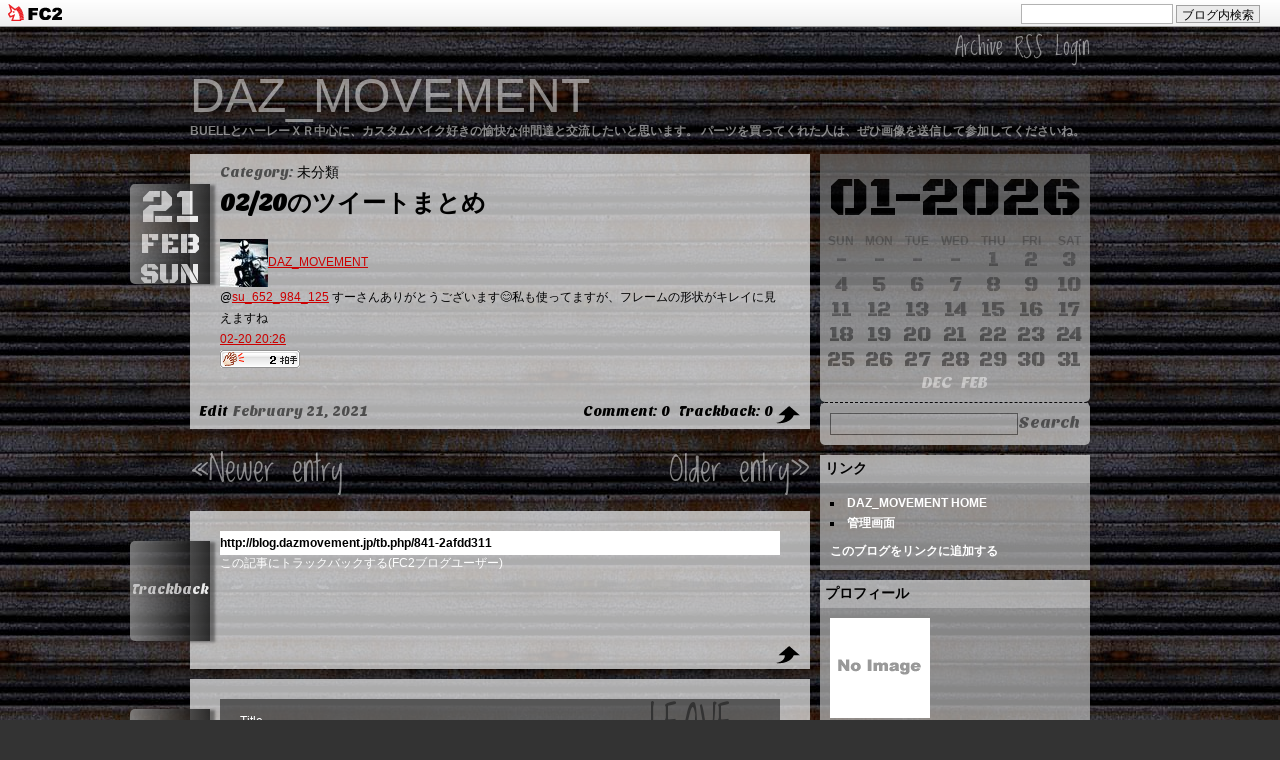

--- FILE ---
content_type: text/html; charset=utf-8
request_url: http://blog.dazmovement.jp/blog-entry-841.html
body_size: 6416
content:
<!DOCTYPE html PUBLIC "-//W3C//DTD XHTML 1.0 Transitional//EN" "http://www.w3.org/TR/xhtml1/DTD/xhtml1-transitional.dtd">
<html xmlns="http://www.w3.org/1999/xhtml" xml:lang="ja" lang="ja">
<head>
<meta http-equiv="X-UA-Compatible" content="IE=8" />
<meta http-equiv="Content-Type" content="text/html; charset=utf-8" />
<meta http-equiv="Content-Style-Type" content="text/css" />
<meta http-equiv="Content-Script-Type" content="text/javascript" />
<meta name="author" content="DazMOVEMENT" />
<meta name="description" content="BUELLとハーレーＸＲ中心に、カスタムバイク好きの愉快な仲間達と交流したいと思います。  パーツを買ってくれた人は、ぜひ画像を送信して参加してくださいね。" />
<title> 02/20のツイートまとめ -DAZ_MOVEMENT-</title>
<link rel="stylesheet" type="text/css" href="http://blog-imgs-52.fc2.com/d/a/z/dazmovement/css/92f35.css" media="all" />
<link rel="alternate" type="application/rss+xml" href="http://blog.dazmovement.jp/?xml" title="RSS" />
<link rel="top" href="http://blog.dazmovement.jp/" title="top" />
<link rel="index" href="http://blog.dazmovement.jp/?all" title="index" />
<link rel="next" href="http://blog.dazmovement.jp/blog-entry-842.html" title="02/23のツイートまとめ" /><link rel="prev" href="http://blog.dazmovement.jp/blog-entry-840.html" title="12/22のツイートまとめ" /><script type="text/javascript" src="http://blog-imgs-37.fc2.com/s/l/u/slugsupper/jquery.js" charset="euc-jp"></script>
<script type="text/javascript" src="http://blog-imgs-37.fc2.com/s/l/u/slugsupper/event_script.js" charset="euc-jp"></script>
<link href="https://static.fc2.com/css_cn/common/headbar/120710style.css" rel="stylesheet" type="text/css" media="all" />
</head>
<body>
<div id="sh_fc2blogheadbar">
	<div class="sh_fc2blogheadbar_body">
		<div id="sh_fc2blogheadbar_menu">
			<a href="https://blog.fc2.com/" rel="nofollow"><img src="https://static.fc2.com/image/headbar/sh_fc2blogheadbar_logo.png" alt="FC2ブログ" /></a>
		</div>
		<div id="sh_fc2blogheadbar_search">
			<form name="barForm" method="get" action="" target="blank">
				<input class="sh_fc2blogheadbar_searchform" type="text" name="q" value="" maxlength="30" onclick="this.style.color='#000000';" onfocus="this.select();" onblur="this.style.color='#999999'" />
				<input type="hidden" name="charset" value="utf-8" />
				<input class="sh_fc2blogheadbar_searchbtn" type="submit" value="ブログ内検索" />
			</form>
		</div>
		<div id="sh_fc2blogheadbar_link_box" class="sh_fc2blogheadbar_link" style="visibility: hidden;"></div>
	</div>
</div>
<a name="top"></a>
<!--[if lt IE 8]> 
<script src="http://blog-imgs-36.fc2.com/s/l/u/slugsupper/IE8.js" charset="euc-jp"></script> 
<![endif]-->

<div id="body_header">
<div class="blog_menu">
<a href="http://blog.dazmovement.jp/?all" title="Recent 500 Entries">Archive</a>
<a href="http://blog.dazmovement.jp/?xml" title="Feed">RSS</a>
<a href="https://admin.blog.fc2.com/control.php" title="Login">Login</a>
</div>
<h1 class="blog_title"><a href="http://blog.dazmovement.jp/" accesskey="0" title="DAZ_MOVEMENT">DAZ_MOVEMENT</a></h1>
<h4 class="blog_description">BUELLとハーレーＸＲ中心に、カスタムバイク好きの愉快な仲間達と交流したいと思います。  パーツを買ってくれた人は、ぜひ画像を送信して参加してくださいね。</h4>
</div>
<div class="option_header"><a href="http://blog.dazmovement.jp/" title="DAZ_MOVEMENT">&nbsp;</a></div>

<div id="body_wrap">
<!--========================= MAIN CONTENTS //=========================-->
<div id="main">

<!--========== PLUGIN-3 (display only on the front page)//==========-->
<!--==========// PLUGIN-3 ==========-->

<div id="entry">

<div class="index_label">
<div class="entry_date">
<a href="http://blog.dazmovement.jp/blog-date-20210221.html" title="2021-02-21 Sun"> 
<div class="entry_day">21</div>
<p class="entry_month"><span class="ms02">02</span></p>
<p>Sun</p>
</a>
</div>
</div>

<div class="content">

<div class="entry_header">
<div class="entry_description">
Category: <a href="/blog-category-0.html" title="このカテゴリ一覧を見る">未分類</a> &nbsp;
 
</div>
<h1 class="entry_title" id="entry841">02/20のツイートまとめ</h1>
</div>

<div class="entry_body">
<dl class="fc2twtr"><dt><a href="https://twitter.com/DAZ_MOVEMENT/"><img src="http://blog-imgs-137.fc2.com/d/a/z/dazmovement/twitter_icon_ad89b7308b8ccf03421fe7c7b2d73b06.jpg"/></a><a href="https://twitter.com/DAZ_MOVEMENT/">DAZ_MOVEMENT</a></dt><dd><p> @<a href="https://twitter.com/su_652_984_125" target="blank">su_652_984_125</a> すーさんありがとうございます😊私も使ってますが、フレームの形状がキレイに見えますね <br /> <a href="https://twitter.com/DAZ_MOVEMENT/status/1363087608234971139">02-20 20:26</a></p></dd> </dl><div class="fc2_footer" style="text-align:left;vertical-align:middle;height:auto;">
<div class="fc2button-clap" data-clap-url="//blogvote.fc2.com/pickup/dazmovement/841/clap" id="fc2button-clap-841" style="vertical-align:top;border:none;display:inline;margin-right:2px;">
<script type="text/javascript">
(function(d) {
var img = new Image();
d.getElementById("fc2button-clap-841").appendChild(img);
img.src = '//static.fc2.com/image/clap/number/white/2.gif';
(function(s) { s.cursor = 'pointer'; s.border = 0; s.verticalAlign = 'top'; s.margin = '0'; s.padding = '0'; })(img.style);
var clap = function() { window.open('//blogvote.fc2.com/pickup/dazmovement/841/clap')};
if (img.addEventListener) { img.addEventListener('click', clap, false); } else if (img.attachEvent) { img.attachEvent('onclick', clap); }
})(document);
</script>
</div>


</div>
<p class="clear"></p>
<p class="clear"></p>
</div>
</div><!--/ content -->

<div class="entry_footer">
<p class="right"><a href="http://blog.dazmovement.jp/blog-entry-841.html#cm" title=コメント">&#067;omment: 0</a> &nbsp; <a href="http://blog.dazmovement.jp/blog-entry-841.html#tb" title="トラックバック">Trackback: 0</a> <a href="#top" title="このページのトップへ"><img src="http://blog-imgs-34.fc2.com/s/l/u/slugsupper/anchor_top_arrow_000-trans.png" /></a></p>
<p class="left"><a href="https://admin.blog.fc2.com/control.php?mode=editor&process=load&eno=841" title="編集">Edit</a> &nbsp;<span class="m02">02</span> 21, 2021</p>
<br class="clear" />
</div>

</div><!--/ entry -->
<br class="clear" />
<!--
<rdf:RDF xmlns:rdf="http://www.w3.org/1999/02/22-rdf-syntax-ns#"
         xmlns:trackback="http://madskills.com/public/xml/rss/module/trackback/"
         xmlns:dc="http://purl.org/dc/elements/1.1/">
<rdf:Description
    rdf:about="http://blog.dazmovement.jp/blog-entry-841.html"
    trackback:ping="http://blog.dazmovement.jp/tb.php/841-2afdd311"
    dc:title="02/20のツイートまとめ"
    dc:identifier="http://blog.dazmovement.jp/blog-entry-841.html"
    dc:subject="未分類"
    dc:description="DAZ_MOVEMENT @su_652_984_125 すーさんありがとうございます😊私も使ってますが、フレームの形状がキレイに見えますね  02&#45;20 20:26..."
    dc:creator="DazMOVEMENT"
    dc:date="2021-02-21T04:12:08+09:00" />
</rdf:RDF>
-->
<div class="page_navi">
<p class="prev"><a href="http://blog.dazmovement.jp/blog-entry-842.html" title="前の記事 : 02/23のツイートまとめ">&laquo;Newer entry</a>&nbsp;</p>
<p class="next">&nbsp;<a href="http://blog.dazmovement.jp/blog-entry-840.html" title="次の記事 : 12/22のツイートまとめ">Older entry&raquo;</a></p>
<br class="clear" />
</div>

<div id="entry">
<div class="index_label"><a name="tb"><b>Trackback</b></a></div>
<div class="content">
<div class="trackback_ping">
<input onfocus="this.select()" value="http://blog.dazmovement.jp/tb.php/841-2afdd311" readonly="readOnly" /><br />
<a href="javascript:window.location.replace('http://blog.fc2.com/?url='+window.location.href);" title="">この記事にトラックバックする(FC2ブログユーザー)</a>
</div>

</div><!--/ content -->

<div class="entry_footer">
<a href="#top" title="このページのトップへ"><img src="http://blog-imgs-34.fc2.com/s/l/u/slugsupper/anchor_top_arrow_000-trans.png" /></a>
</div>
</div><!--/ entry -->

<div id="entry">
<div class="index_label"><a name="cm"><b>Comment</b></a></div>
<div class="content">


<div class="form">
<form action="http://blog.dazmovement.jp/blog-entry-841.html" method="post" name="comment_form">
<input type="hidden" name="mode" value="regist" />
<input type="hidden" name="comment[no]" value="841" />

<p class="annotate">LEAVE<br />'A'<br />COMMENT</p>
<div class="comment_form">
<p><label for="subject">Title</label><br />
<input id="subject" name="comment[title]" type="text" value="" class="txt" /></p>
<p><label for="name">Name</label><br />
<input id="name" type="text" name="comment[name]" value="" class="txt" /></p>
<p><label for="mail">Email Address</label><br />
<input id="mail" type="text" name="comment[mail]" value="" class="txt" /></p>
<p><label for="url">Website URL</label><br />
<input id="url" type="text" name="comment[url]" value="" class="txt" /></p>
<p><script type="text/javascript" src="https://static.fc2.com/js/blog/view/comment/comment_toolbar_ja.min.js?2017040501"></script>
<textarea id="comment" name="comment[body]"></textarea></p>
<p><label for="pass">Edit Password</label><br />
<input id="pass" type="password" name="comment[pass]" class="txt" style="width: 150px; " /></p>
<p><input id="himitu" type="checkbox" name="comment[himitu]" /> <label for="himitu">管理者にだけ表示を許可する</label></p>
<p><input type="submit" value="Post a Comment" class="btn" /></p>
</div><!--/ comment_form -->
</form>
</div>

</div><!--/ content -->
<div class="entry_footer">
<a href="#top" title="このページのトップへ"><img src="http://blog-imgs-34.fc2.com/s/l/u/slugsupper/anchor_top_arrow_000-trans.png" /></a>
</div>
</div><!--/ entry -->




</div><!--/ main -->
<!--=========================// MAIN CONTENTS =========================-->

<!--========================= SIDE-RIGHT //=========================-->
<div id="side_r">

<!--========== FIXED CALENDAR START (delete if unnecessary) //==========-->
<div class="calendar">
<div class="month">01-2026</div>
<table border="0" cellpadding="0" cellspacing="0" summary="Calendar">
<tr>
<th scope="col" class="sun">SUN</th>
<th scope="col">MON</th>
<th scope="col">TUE</th>
<th scope="col">WED</th>
<th scope="col">THU</th>
<th scope="col">FRI</th>
<th scope="col" class="sat">SAT</th>
</tr>
<tr>
<td>-</td>
<td>-</td>
<td>-</td>
<td>-</td>
<td>1</td>
<td>2</td>
<td>3</td>
</tr><tr>
<td>4</td>
<td>5</td>
<td>6</td>
<td>7</td>
<td>8</td>
<td>9</td>
<td>10</td>
</tr><tr>
<td>11</td>
<td>12</td>
<td>13</td>
<td>14</td>
<td>15</td>
<td>16</td>
<td>17</td>
</tr><tr>
<td>18</td>
<td>19</td>
<td>20</td>
<td>21</td>
<td>22</td>
<td>23</td>
<td>24</td>
</tr><tr>
<td>25</td>
<td>26</td>
<td>27</td>
<td>28</td>
<td>29</td>
<td>30</td>
<td>31</td>
</tr></table>
<p><a href="http://blog.dazmovement.jp/blog-date-202512.html" title="2025/12"><span class="ms12">12</span></a> &nbsp; <a href="http://blog.dazmovement.jp/blog-date-202602.html" title="2026/02"><span class="ms02">02</span></a></p>
</div>
<div class="search">
<form action="http://blog.dazmovement.jp/blog-entry-841.html" method="get">
<input type="submit" value="Search" src="http://blog-imgs-36.fc2.com/s/l/u/slugsupper/template_search-trans.png" class="btn" />
<input type="text" name="q" value="" maxlength="200" class="txt" />
</form><br class="clear" />
</div>
<!--==========// FIXED CALENDAR END ==========-->


<div class="plugin1">
<div class="plugin_title" style="text-align:left">リンク</div>
<div class="plugin_body" style="text-align:left"><ul>
<li style="text-align:left"><a href="http://dazmovement.web.fc2.com/" title="DAZ_MOVEMENT HOME" target="_blank">DAZ_MOVEMENT HOME</a></li><li><a href="./?admin">管理画面</a></li>
</ul></div>
<div class="plugin_footer" style="text-align:left"><a href="javascript:window.location.replace('http://blog.fc2.com/?linkid=dazmovement');">このブログをリンクに追加する</a></div>
</div>

<div class="plugin1">
<div class="plugin_title" style="text-align:left">プロフィール</div>
<div class="plugin_body" style="text-align:left"><p class="plugin-myimage" style="text-align:left">
<img src="https://static.fc2.com/image/noimage.gif" alt="DazMOVEMENT">
</p>
<p style="text-align:left">
Author:DazMOVEMENT<br>
乗った瞬間にみんなが笑顔になれるバイク、BUELL。<br>タイトルの DAZ＊DAZZLE（きらきら光る）はそんなBUELLの楽しさから名づけました。<br><br>メーカーはなくなってしまいましたが、この楽しさにはまっているBUELLライダーはたくさんいます。<br><br>まだまだBUELLを盛り上げていきましょう。<br><br>長く付き合うためのPOINTも、わかる範囲で少しずつ紹介しますね。<br>（※整備は自己責任でお願いします。）</p></div>
</div>

<div class="plugin1">
<div class="plugin_title" style="text-align:left">カテゴリ</div>
<div class="plugin_body" style="text-align:left"><div>
<div style="text-align:left">
<a href="http://blog.dazmovement.jp/blog-category-1.html" title="Author's Moto">Author's Moto (20)</a>
</div><div style="text-align:left">
<a href="http://blog.dazmovement.jp/blog-category-0.html" title="未分類">未分類 (657)</a>
</div><div style="text-align:left">
<a href="http://blog.dazmovement.jp/blog-category-3.html" title="カスタム・メンテ手順">カスタム・メンテ手順 (19)</a>
</div><div style="text-align:left">
<a href="http://blog.dazmovement.jp/blog-category-2.html" title="ゆかいな仲間達">ゆかいな仲間達 (68)</a>
</div><div style="text-align:left">
<a href="http://blog.dazmovement.jp/blog-category-4.html" title="カスタムパーツ紹介">カスタムパーツ紹介 (61)</a>
</div></div></div>
</div>

<div class="plugin1">
<div class="plugin_title" style="text-align:left">最新記事</div>
<div class="plugin_body" style="text-align:left"><ul>
  <li style="text-align:left">
      <a href="http://blog.dazmovement.jp/blog-entry-844.html" title="08/18のツイートまとめ">08/18のツイートまとめ (08/19)</a>
    </li><li style="text-align:left">
      <a href="http://blog.dazmovement.jp/blog-entry-843.html" title="02/25のツイートまとめ">02/25のツイートまとめ (02/26)</a>
    </li><li style="text-align:left">
      <a href="http://blog.dazmovement.jp/blog-entry-842.html" title="02/23のツイートまとめ">02/23のツイートまとめ (02/24)</a>
    </li><li style="text-align:left">
      <a href="http://blog.dazmovement.jp/blog-entry-841.html" title="02/20のツイートまとめ">02/20のツイートまとめ (02/21)</a>
    </li><li style="text-align:left">
      <a href="http://blog.dazmovement.jp/blog-entry-840.html" title="12/22のツイートまとめ">12/22のツイートまとめ (12/23)</a>
    </li></ul></div>
</div>

<div class="plugin1">
<div class="plugin_title" style="text-align:left">TAG!</div>
<div class="plugin_body" style="text-align:left"><p class="plugin-tag" style="text-align:left">
	<a href="http://blog.dazmovement.jp/?tag=%E5%86%85%E5%9C%A7%E3%82%B3%E3%83%B3%E3%83%88%E3%83%AD%E3%83%BC%E3%83%AB%E3%83%90%E3%83%AB%E3%83%96">内圧コントロールバルブ</a>&nbsp;<a href="http://blog.dazmovement.jp/?tag=LED%E3%83%86%E3%83%BC%E3%83%AB">LEDテール</a>&nbsp;<a href="http://blog.dazmovement.jp/?tag=%E3%81%9D%E3%81%AE%E4%BB%96%E3%81%AE%E3%83%91%E3%83%BC%E3%83%84">その他のパーツ</a>&nbsp;<a href="http://blog.dazmovement.jp/?tag=%E3%82%A8%E3%82%A2%E3%82%B9%E3%82%AF%E3%83%BC%E3%83%97">エアスクープ</a>&nbsp;<a href="http://blog.dazmovement.jp/?tag=XB-S">XB-S</a>&nbsp;<a href="http://blog.dazmovement.jp/?tag=%E3%82%B5%E3%83%96%E3%83%95%E3%83%AC%E3%83%BC%E3%83%A0%E3%82%B9%E3%83%9A%E3%83%BC%E3%82%B5%E3%83%BC">サブフレームスペーサー</a>&nbsp;<a href="http://blog.dazmovement.jp/?tag=%E3%83%95%E3%82%A7%E3%83%B3%E3%83%80%E3%83%BC%E3%83%AC%E3%82%B9%E3%82%AD%E3%83%83%E3%83%88">フェンダーレスキット</a>&nbsp;<a href="http://blog.dazmovement.jp/?tag=motogadget">motogadget</a>&nbsp;<a href="http://blog.dazmovement.jp/?tag=%E7%AE%A1%E7%90%86%E8%80%85%E3%81%AE%E3%83%90%E3%82%A4%E3%82%AF">管理者のバイク</a>&nbsp;<a href="http://blog.dazmovement.jp/?tag=%E3%83%86%E3%83%B3%E3%82%B7%E3%83%A7%E3%83%8A%E3%83%BC">テンショナー</a>&nbsp;<a href="http://blog.dazmovement.jp/?tag=%E3%82%86%E3%81%8B%E3%81%84%E3%81%AA%E4%BB%B2%E9%96%93%E9%81%94">ゆかいな仲間達</a>&nbsp;<a href="http://blog.dazmovement.jp/?tag=XR1200">XR1200</a>&nbsp;<a href="http://blog.dazmovement.jp/?tag=%E3%82%B1%E3%83%84%E4%B8%8A%E3%81%92%E3%82%AD%E3%83%83%E3%83%88">ケツ上げキット</a>&nbsp;<a href="http://blog.dazmovement.jp/?tag=HID">HID</a>&nbsp;<a href="http://blog.dazmovement.jp/?tag=%E3%83%93%E3%83%AC%E3%83%83%E3%83%88%E3%83%AC%E3%83%90%E3%83%BC">ビレットレバー</a>&nbsp;<a href="http://blog.dazmovement.jp/?tag=%E3%83%96%E3%83%AC%E3%83%BC%E3%82%AD">ブレーキ</a>&nbsp;<a href="http://blog.dazmovement.jp/?tag=%E3%82%AB%E3%83%BC%E3%83%9C%E3%83%B3">カーボン</a>&nbsp;<a href="http://blog.dazmovement.jp/?tag=%E3%83%AD%E3%83%B3%E3%82%B0%E3%82%B9%E3%82%AF%E3%83%AA%E3%83%BC%E3%83%B3">ロングスクリーン</a>&nbsp;<a href="http://blog.dazmovement.jp/?tag=%E3%83%90%E3%83%BC%E3%82%A8%E3%83%B3%E3%83%89%E3%83%9F%E3%83%A9%E3%83%BC">バーエンドミラー</a>&nbsp;<a href="http://blog.dazmovement.jp/?tag=%E3%82%B1%E3%83%84%E4%B8%8A%E3%81%92">ケツ上げ</a>&nbsp;<a href="http://blog.dazmovement.jp/?tag=%E3%82%B7%E3%83%A7%E3%83%BC%E3%83%88%E3%83%86%E3%83%BC%E3%83%AB">ショートテール</a>&nbsp;<a href="http://blog.dazmovement.jp/?tag=XB-R">XB-R</a>&nbsp;<a href="http://blog.dazmovement.jp/?tag=%E3%82%AB%E3%82%B9%E3%82%BF%E3%83%A0%2F%E3%83%A1%E3%83%B3%E3%83%86%E6%89%8B%E9%A0%86%E6%9B%B8">カスタム/メンテ手順書</a>&nbsp;<a href="http://blog.dazmovement.jp/?tag=%E3%83%95%E3%82%A1%E3%82%A4%E3%82%BF%E3%83%BC%E3%83%95%E3%83%83%E3%83%88%E3%83%9A%E3%82%B0">ファイターフットペグ</a>&nbsp;<a href="http://blog.dazmovement.jp/?tag=%E3%82%B7%E3%83%B3%E3%82%B0%E3%83%AB%E3%82%B7%E3%83%BC%E3%83%88%E3%82%AB%E3%82%A6%E3%83%AB">シングルシートカウル</a>&nbsp;<a href="http://blog.dazmovement.jp/?tag=BANDIT%E3%83%98%E3%83%AB%E3%83%A1%E3%83%83%E3%83%88">BANDITヘルメット</a>&nbsp;<a href="http://blog.dazmovement.jp/?tag=%E3%82%AB%E3%83%A9%E3%83%BC%E3%82%AB%E3%83%BC%E3%83%9C%E3%83%B3">カラーカーボン</a>&nbsp;<a href="http://blog.dazmovement.jp/?tag=%E3%83%AD%E3%83%BC%E3%82%BF%E3%83%BC">ローター</a>&nbsp;</p></div>
</div>

<div class="plugin1">
<div class="plugin_title" style="text-align:left">連絡、パーツ問い合わせはこちらから</div>
<div class="plugin_body" style="text-align:left"><form action="http://blog.dazmovement.jp/blog-entry-841.html" method="post">
  <p class="plugin-mail" style="text-align:left">
    名前:  <input type="text" size="10" name="formmail[name]"  value="" maxlength="100" style="width:90%;" /><br />
    メール:<input type="text" size="10" name="formmail[mail]"  value="" maxlength="150" style="width:90%;" /><br />
    件名:  <input type="text" size="10" name="formmail[title]" value="" maxlength="150" style="width:90%;" /><br />
    本文:<br />
    <textarea name="formmail[body]" cols="10" rows="6" style="width:90%;"></textarea>
    <input type="submit" value=" 確認 " />
    <input type="hidden" name="mode" value="formmail" />
    <input type="hidden" name="formmail[no]" value="657186" />
  </p>
</form></div>
</div>

<div class="plugin1">
<div class="plugin_title" style="text-align:left">みんなのコメント</div>
<div class="plugin_body" style="text-align:left"><ul>
<li style="text-align:left">
<a href="http://blog.dazmovement.jp/blog-entry-168.html#comment419" title="欲しい">石井崇:さあ、お待ちかねのG.P.R. Deeptone 前方排気の紹介です (02/18)</a>
</li><li style="text-align:left">
<a href="http://blog.dazmovement.jp/blog-entry-431.html#comment417" title="ファットバークランプ">DAZ_MOVEMENT:人気の1125CR用ファットバー、在庫あります (01/24)</a>
</li><li style="text-align:left">
<a href="http://blog.dazmovement.jp/blog-entry-431.html#comment415" title="XBへの流用について">09XB12scg:人気の1125CR用ファットバー、在庫あります (01/24)</a>
</li><li style="text-align:left">
<a href="http://blog.dazmovement.jp/blog-entry-431.html#comment414" title="">DAZ_MOVEMENT:人気の1125CR用ファットバー、在庫あります (12/22)</a>
</li><li style="text-align:left">
<a href="http://blog.dazmovement.jp/blog-entry-431.html#comment413" title="XBへの流用について">09XB12scg:人気の1125CR用ファットバー、在庫あります (12/21)</a>
</li><li style="text-align:left">
<a href="http://blog.dazmovement.jp/blog-entry-431.html#comment412" title="">DAZ_MOVEMENT:人気の1125CR用ファットバー、在庫あります (10/19)</a>
</li><li style="text-align:left">
<a href="http://blog.dazmovement.jp/blog-entry-431.html#comment411" title="">武田和義:人気の1125CR用ファットバー、在庫あります (10/19)</a>
</li></ul></div>
</div>
 


<div class="plugin2">
<div class="plugin_title" style="text-align:left">検索フォーム</div>
<div class="plugin_body" style="text-align:left"><form action="http://blog.dazmovement.jp/blog-entry-841.html" method="get">
<p class="plugin-search" style="text-align:left">
<input type="text" size="20" name="q" value="" maxlength="200"><br>
<input type="submit" value=" 検索 ">
</p>
</form></div>
</div>

<div class="plugin2">
<div class="plugin_title" style="text-align:left">ＱＲコード</div>
<div class="plugin_body" style="text-align:left"><div class="plugin-qrcode" style="text-align:left"><img src="https://blog-imgs-45.fc2.com/d/a/z/dazmovement/57e76ac82.jpg" alt="QR"></div></div>
</div>


</div>
<!--=========================// SIDE-RIGHT =========================-->

<br class="clear" />
</div><!--/ body wrap -->

<div id="body_footer"><!-- DO NOT DELETE 削除不可 -->
<a href="http://slugsupper.blog22.fc2.com" target="_blank" title="Template by SLUG&rsquo;S UPPER"><img src="http://blog-imgs-34.fc2.com/s/l/u/slugsupper/sup_copyright_999-trans.png" border="0" alt="Template by SLUG&rsquo;S UPPER"/></a>
<p>Copyright&copy; 2026 <b>DAZ_MOVEMENT</b> &nbsp;All Rights Reserved.</p>
<p>Powered by <a href="http://blog.fc2.com/" title="FC2ブログ">FC2 BLOG</a>  &nbsp;<!-- genre:12 --><!-- sub_genre:108 --><!-- sp_banner:1 --><!-- passive:0 --><!-- lang:ja --><!-- HeadBar:1 --><!-- VT:blog --><!-- nad:1 --></p>
</div>

<script type="text/javascript" charset="utf-8" src="https://admin.blog.fc2.com/dctanalyzer.php" defer></script>
<script type="text/javascript" charset="utf-8" src="//static.fc2.com/comment.js" defer></script>
<script type="text/javascript" src="//static.fc2.com/js/blog/blog_res.js" defer></script>

</body>
</html>

--- FILE ---
content_type: text/css
request_url: http://blog-imgs-52.fc2.com/d/a/z/dazmovement/css/92f35.css
body_size: 2766
content:
@import url(http://fonts.googleapis.com/css?family=Black+Ops+One|Sansita+One|Loved+by+the+King);

*{
	margin: 0;
	padding: 0;
}
body{
	margin: 0;
	padding: 0;
	background: #333 url("http://blog-imgs-36.fc2.com/s/l/u/slugsupper/templateBG_shutter.jpg");
	color: #999;
	font-size: 12px;
	font-family: "Meiryo UI",Tahoma,"MS UI Gothic","ヒラギノ角ゴ ProN W",Osaka,Sans-Serif;
}
a:link,a:visited{
	color: #fff;
	text-decoration: none;	
}
a:hover,a:active{
	color: #fc0;
}
img{
	border: none;
	vertical-align: middle;
}
ul{
	margin: 0 10px 0 20px;
}
form{
	margin: 0;
	padding: 0;
}
input{
	font-size: 12px;
	font-family: Verdana,"ＭＳ Ｐゴシック",Osaka,Sans-Serif;
}
textarea{
	font-size: 12px;
	font-family: Verdana,"ＭＳ Ｐゴシック",Osaka,Sans-Serif;
}
.clear{
	clear: both;
}
/*---------- OPTION HEADER |----------
.option_header{
	width: 900px;
	height: 200px;
	margin: 10px auto;
	background: url("upload the image of 900px in width") no-repeat;
	filter: Alpha(opacity=50);
	-moz-opacity: 0.50;
	opacity: 0.50;
	clear: both;
}
.option_header a{
	width: 100%;
	height: 100%;
	display: block;
}
----------| OPTION HEADER ----------*/
.blog_menu{
	font-size: 24px;
	font-family: "Loved by the King","Segoe Script","Brush Script MT",cursive;
	text-align: right;
}
#body_wrap{
	width: 900px;
	margin: 0 auto;
	padding: 0;
	clear: both;
}
#body_header{
	width: 900px;
	margin: 0 auto;
	text-align: left;
	filter: Alpha(opacity=50);
	-moz-opacity: 0.50;
	opacity: 0.50;
	clear: both;
}
.blog_title{
	font-size: 48px;
	font-family: Impact,"Meiryo UI","MS UI Gothic","ヒラギノ角ゴ ProN W",Osaka,Sans-Serif;
	font-weight: lighter;
}
.blog_description{
	color: #fff;
}
#body_footer{
	width: 900px;
	margin: 50px auto 0 auto;
	padding: 10px 0;
	text-align: left;
	clear: both;
}
#body_footer img{
	margin: 0 5px 0 0;
	border: none;
	float: left;
}
#body_footer a:link,#body_footer a:visited{
	color: #999;
	text-decoration: underline;	
}
#body_footer a:hover,#body_footer a:active{
	color: #fff;
}
#main{
	width: 620px;
	float: left;
}
#side_r{
	width: 270px;
	margin: 0 0 0 10px;
	float: right;
}
/*========== Entry ==========*/
#entry{
	width: 620px;
	margin: 0 0 10px 0;
	background: url("http://blog-imgs-36.fc2.com/s/l/u/slugsupper/alpha_e5e5e5_75-trans.png");

	color: #4d4d4d;
	text-align: left;
	float: right;
}
#entry .content{
	margin: 10px 30px 10px 0;
	overflow: hidden;
}
.entry_header{
	font-family: "Sansita One","Meiryo UI","MS UI Gothic","ヒラギノ角ゴ ProN W",Osaka,Sans-Serif;
}
.entry_footer{
	padding: 5px 10px;
	font-size: 14px;
	font-family: "Sansita One",Tahoma,Sans-Serif;
	text-align: right;
	clear: both;
}
.entry_footer p.left{
	width: 50%;
	text-align: left;
	float: left;
}
.entry_footer p.right{
	width: 50%;
	text-align: right;
	float: right;
}
.entry_footer a:link,.entry_footer a:visited{
	color: #000;
	text-decoration: none;	
}
.entry_footer a:hover,.entry_footer a:active{
	color: #c00;
	text-decoration: underline;
}
.index_label{
	margin: 30px 10px 0 -60px;
	text-align: center;
	float: left;
}
.index_label a{
	width: 80px;
	height: 100px;
	color: #fff;
	background-color: #000;
	background-image: -ms-linear-gradient(left, #999 0%, #000 100%);
	background-image: -moz-linear-gradient(left, #999 0%, #000 100%);
	background-image: -o-linear-gradient(left, #999 0%, #000 100%);	 
	background-image: -webkit-gradient(linear, left top, right top, color-stop(0, #999), color-stop(1, #000));
	background-image: -webkit-linear-gradient(left, #999 0%, #000 100%);
	background-image: linear-gradient(left, #999 0%, #000 100%);
	-moz-border-radius-topleft: 5px;
	-webkit-border-top-left-radius: 5px;
	border-top-left-radius: 5px;
	-moz-border-radius-bottomleft: 5px;
	-webkit-border-bottom-left-radius: 5px;
	border-bottom-left-radius: 5px;
	-webkit-box-shadow: 5px 1px 3px rgba(50, 50, 50, 0.75);
	-moz-box-shadow:    5px 1px 3px rgba(50, 50, 50, 0.75);
	box-shadow:         5px 1px 3px rgba(50, 50, 50, 0.75);
	text-decoration: none;
	display: block;
	filter: Alpha(opacity=75);
	-moz-opacity: 0.75;
	opacity: 0.75;
}
.index_label a:hover{
	background-color: #c33;
	background-image: -ms-linear-gradient(left, #fcc 0%, #c33 100%);
	background-image: -moz-linear-gradient(left, #fcc 0%, #c33 100%);
	background-image: -o-linear-gradient(left, #fcc 0%, #c33 100%);
	background-image: -webkit-gradient(linear, left top, right top, color-stop(0, #fcc), color-stop(1, #c33));
	background-image: -webkit-linear-gradient(left, #fcc 0%, #c33 100%);
	background-image: linear-gradient(left, #fcc 0%, #c33 100%);
	color: #000;
}
.index_label b{
	padding: 40px 0 0 0;
	font-size: 14px;
	font-weight: lighter;
	font-family: "Sansita One",Tahoma,Sans-Serif;
	display: block;
}
.entry_date{
	font-size: 28px;
	font-family: 'Black Ops One',"Arial black",Sans-Serif;
	text-transform: uppercase;
}
.entry_date p{
	margin: -5px 0 0 0;
}
.entry_day{
	font-size: 48px;
	line-height: 1em;
}
.entry_title{
	margin: 5px 0 0 0;
	color: #000;
	font-size: 24px;
	font-weight: bolder;
}
.entry_title a:link,.entry_title a:visited{
	color: #000;
	text-decoration: none;	
}
.entry_title a:hover,.entry_title a:active{
	background-color: #c33;
	color: #ccc;
}
.entry_description{
	font-size: 14px;
}
.entry_description a:link,.entry_description a:visited{
	color: #000;
	text-decoration: none;	
}
.entry_description a:hover,.entry_description a:active{
	color: #c00;
	text-decoration: underline;
}
.entry_body{
	margin: 20px 0;
	color: #000;
	font-size: 12px;
	font-family: メイリオ,Verdana,"ＭＳ Ｐゴシック","ヒラギノ角ゴ Pro W3",Osaka,Sans-Serif;	
	line-height: 1.8em;
	overflow-x: hidden;
}
.entry_body a:link,.entry_body a:visited{
	color: #c00;
	text-decoration: underline;	
}
.entry_body a:hover,.entry_body a:active{
	color: #fff;
}
.entry_body img{
	margin: 0;
	vertical-align: middle;
}
.entry_body img.left{
	margin: 0 10px 5px 0;
	float: left;
}
.entry_body img.right{
	margin: 0 0 5px 10px;
	float: right;
}
.entry_body img.emoji{
	margin: 0 2px;
}
.entry_body blockquote{
	margin: 0;
	padding: 5px 10px;
	background: url("http://blog-imgs-36.fc2.com/s/l/u/slugsupper/alpha_ffffff_25-trans.png");
	border-top: 1px dotted #fff;
	border-right: 1px dotted #fff;
	border-bottom: 1px dotted #fff;
	border-left: 4px solid #fff;
	color: #333;
}
.more{
	margin: 10px 0;
	font-size: 24px;
	font-family: "Sansita One",Tahoma,Sans-Serif;
	text-align: right;
	clear: both;
}
.more a:link,.more a:visited{
	color: #000;
	text-decoration: none;
}
.more a:hover,.more a:active{
	color: #c00;
	text-decoration: underline;
}
.entry_more{
	padding: 40px 0 0 0;
	clear: both;
}
.relate_dl{
	margin: 20px 0 0 0;
	padding: 5px;
	background: url("http://blog-imgs-36.fc2.com/s/l/u/slugsupper/alpha_ffffff_25-trans.png");
}
.theme{
	margin: 20px 0 0 0;
	padding: 0;
	border-top: 1px solid #666;
	color: #666;
	text-align: right;
	clear: both;
}
/*========== Page navi ==========*/
.page_navi{
	width: auto;
	margin: 0 0 10px 0;
	color: #fff;
	font-size: 36px;
	font-family: "Loved by the King",Kenia,Impact,Sans-Serif;
	clear: both;
	filter: Alpha(opacity=50);
	-moz-opacity: 0.50;
	opacity: 0.50;
}
.page_navi .prev{
	width: 50%;
	margin: 0;
	text-align: left;
	float: left;
}
.page_navi .next{
	width: 50%;
	margin: 0;
	text-align: right;
	float: right;
}
/*========== Comment ==========*/
.comment{
	width: auto;
	margin: 10px 0 0 0;
	padding: 10px;
	background: url("http://blog-imgs-36.fc2.com/s/l/u/slugsupper/alpha_ffffff_25-trans.png");
	border: 1px solid #fff;
	-webkit-border-radius: 5px;
	-moz-border-radius: 5px;
	border-radius: 5px;
	color: #000;
}
.comment a:link,.comment a:visited{
	color: #000;
	text-decoration: underline;
}
.comment a:hover,.comment a:active{
	color: #c00;
	text-decoration: none;
}
.cm_header input{
	padding: 0 2px;
	background-color: #999;
	border: none;
	-webkit-border-radius: 5px;
	-moz-border-radius: 5px;
	border-radius: 5px;
	color: #fff;
	font-family: "Sansita One",Tahoma,Sans-Serif;
	cursor: pointer;
	float: right;
}
.cm_body{
	padding: 10px 0;
	line-height: 1.7em;
}
.cm_footer{}
.form{
	margin: 10px 0 0 0;
	padding: 10px 20px;
	background: url("http://blog-imgs-37.fc2.com/s/l/u/slugsupper/alpha_000000_50-trans.png");
}
.form .annotate{
	color: #333;
	font-size: 48px;
	font-family: "Loved by the King",Kenia,Impact,Sans-Serif;
	text-align: center;
	line-height: 0.8em;
	float: right;
}
.comment_form p{
	padding: 5px 0;
	color: #fff;
}
.comment_form input.txt{
	width: 70%;
	padding: 5px;
	background-color: #fff;
	border: none;
	color: #000;
}
.comment_form input.btn{
	padding: 0 2px;
	background-color: #999;
	border: 1px solid #fff;
	-webkit-border-radius: 5px;
	-moz-border-radius: 5px;
	border-radius: 5px;
	color: #fff;
	font-family: "Sansita One",Tahoma,Sans-Serif;
	cursor: pointer;
}
.comment_form textarea{
	width: 70%;
	height: 100px;
	padding: 5px;
	background-color: #fff;
	border: none;
	color: #000;
}
/*========== Trackback ==========*/
.trackback_ping{
	width: 100%;
	margin: 10px 0;
}
.trackback_ping input{
	width: 100%;
	padding: 5px 0;
	background- color: #999;
	border: none;
	font-weight: bolder;
}
.trackback{
	width: auto;
	border-top: 1px solid #666;
	color: #333;
}
.trackback a:link,.trackback a:visited{
	color: #000;
	text-decoration: underline;	
}
.trackback a:hover,.trackback a:active{
	color: #c00;
	text-decoration: none;
}
.tb_header{
	padding: 10px 0 0 0;
}
.tb_body{
	padding: 10px 0;
	line-height: 1.7em;
}
.tb_footer{
	padding: 0 0 10px 0;
}
/*========== Plugin ==========*/
.plugin1{
	width: auto;
	margin: 0 0 10px 0;
	background: url("http://blog-imgs-36.fc2.com/s/l/u/slugsupper/alpha_b3b3b3_75-trans.png");
	color: #000;
}
.plugin1 a:link,.plugin1 a:visited{
	color: #fff;
	font-weight: bolder;
	text-decoration: none;	
}
.plugin1 a:hover,.plugin1 a:active{
	background-color: #c33;
}
.plugin1 .plugin_title{
	padding: 5px;
	background: url("http://blog-imgs-36.fc2.com/s/l/u/slugsupper/alpha_ffffff_25-trans.png");
	color: #000;
	font-size: 14px;
	font-weight: bolder;
	clear: both;
}
.plugin2{
	width: auto;
	margin: 0 0 10px 0;
	background: url("http://blog-imgs-36.fc2.com/s/l/u/slugsupper/alpha_ffffff_25-trans.png");
	color: #ccc;
}
.plugin2 .plugin_title{
	padding: 5px;
	color: #000;
	font-size: 14px;
	font-weight: bolder;
	clear: both;
}
.plugin3{
	width: auto;
	color: #333;
}
.plugin3 .plugin_title{
	padding: 0;
	border-bottom: 1px solid #666;
	color: #333;
	font-size: 14px;
	font-weight: bolder;
	clear: both;
}
.plugin3 a:link,.plugin3 a:visited{
	color: #c33;
	text-decoration: none;	
}
.plugin3 a:hover,.plugin3 a:active{
	color: #fff;
	text-decoration: underline;
}
.plugin3 .plugin_body{
	margin: 0;
	padding: 10px 0;
	line-height: 1.7em;
	overflow-x: hidden;
}
.plugin3 .plugin_header{
	padding: 10px 0 0 0;
}
.plugin3 .plugin_footer{
	padding: 0 0 10px 0;
}
.plugin_body ul{
	margin: 0;
	list-style-type: square;
	list-style-position: inside;
}
.plugin_body{
	margin: 0 10px;
	padding: 10px 0;
	line-height: 1.7em;
	overflow-x: hidden;
}
.plugin_header{
	margin: 0 10px;
	padding: 10px 0 0 0;
}
.plugin_footer{
	margin: 0 10px;
	padding: 0 0 10px 0;
}
/*========== Calendar ==========*/
.calendar{
	padding: 10px 0;
	color: #000;
	font-family: 'Black Ops One',"Arial black",Sans-Serif;
	text-transform: uppercase;
	background-color: #ccc;
	background-image: -ms-linear-gradient(top, #666 0%, #ccc 100%);
	background-image: -moz-linear-gradient(top, #666 0%, #ccc 100%);
	background-image: -o-linear-gradient(top, #666 0%, #ccc 100%);
	background-image: -webkit-gradient(linear, left top, left bottom, color-stop(0, #666), color-stop(1, #ccc));
	background-image: -webkit-linear-gradient(top, #666 0%, #ccc 100%);
	background-image: linear-gradient(top, #666 0%, #ccc 100%);
	-moz-border-radius-bottomright: 5px;
	-webkit-border-bottom-right-radius: 5px;
	border-bottom-right-radius: 5px
	-moz-border-radius-bottomleft: 5px;
	-webkit-border-bottom-left-radius: 5px;
	border-bottom-left-radius: 5px;
	filter: Alpha(opacity=75);
	-moz-opacity: 0.75;
	opacity: 0.75;
}
.calendar .month{
	margin: 0;
	font-size: 56px;
	text-align: center;
}
.calendar p{
	font-size: 16px;
	font-family: "Sansita One",Tahoma,Sans-Serif;
	text-align: center;
}
.calendar table{
	margin: 0 auto;
	color: #666;
}
.calendar th{
	font-family: Arial,Tahoma,Sans-Serif;
}
.calendar td{
	width: 38px;
	font-size: 20px;
	text-align: center;
}
.calendar td a:link,.calendar td a:visited{
	width: 38px;
	color: #000;
	display: block;
}
.calendar td a:hover,.calendar td a:active{
	background-color: #c33;
}
/*========== Search ==========*/
.search{
	width: auto;
	margin: 0 0 10px 0;
	padding: 10px;
	background-color: #ccc;
	border-top: 1px dashed #000;
	-webkit-border-radius: 5px;
	-moz-border-radius: 5px;
	border-radius: 5px;
	filter: Alpha(opacity=75);
	-moz-opacity: 0.75;
	opacity: 0.75;
}
.search input.txt{
	width: 180px;
	padding: 3px;
	background-color: #ccc;
	border: 1px solid #666;
	color: #000;
	float: left;
}
.search input.btn{
	background-color: #ccc;
	border: none;
	color: #666;
	font-size: 16px;
	font-family: "Sansita One",Tahoma,Sans-Serif;
	cursor: pointer;
	float: right;
}
#search{
	width: auto;
	margin: 0 0 20px 0;
	padding: 10px;
	background: url("http://blog-imgs-36.fc2.com/s/l/u/slugsupper/alpha_ffffff_25-trans.png");
	color: #ccc;
	text-align: left;
	clear: both;
}
#search b{
	font-size: 24px;
}
#search dl{
	margin: 20px 0 0 0;
	text-align: left;
	line-height: 1.7em;
}